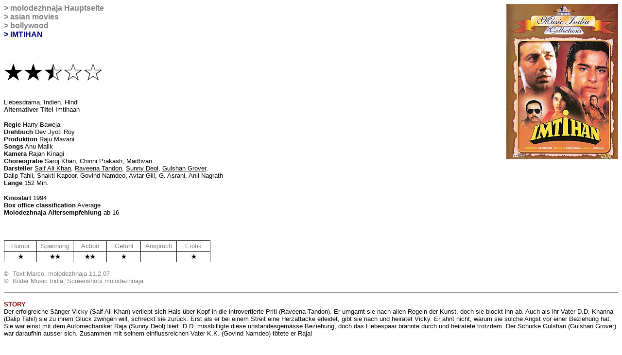

--- FILE ---
content_type: text/html
request_url: http://molodezhnaja.ch/imtihan.htm
body_size: 11292
content:
<html>

<head>
<meta name="keywords" content="Bollywood Schweiz Kritik Filmkritik Review Deutsch Imtihan Saif Ali Khan Raveena Tandon Sunny Deol" />
<meta name="description" content="Die molodezhnaja.ch-Filmkritik von Harry Bawejas Liebesdrama IMTIHAN mit Saif Ali Khan, Raveena Tandon und Sunny Deol" />

<meta http-equiv="Content-Language" content="de-ch">
<meta name="GENERATOR" content="Microsoft FrontPage 5.0">
<meta name="ProgId" content="FrontPage.Editor.Document">
<meta http-equiv="Content-Type" content="text/html; charset=windows-1252">
<title>Imtihaan (Indien, 1994)</title>
</head>

<body link="#000000" vlink="#000000" alink="#000000" bgcolor="#FFFFFF" style="font-family: Arial">

<p align="left">
<b>
<font face="Arial" size="4" color="#000080">
<img border="0" src="bollywood/imtihan.jpg" align="right" width="230" height="320"></font></b></p>

<p align="left"><b><font color="#808080">



&gt;
<a style="color: #808080; text-decoration: none" target="_top" href="pedro-first.htm">
molodezhnaja Hauptseite</a> <br>
&gt;
<a style="color: #808080; text-decoration: none" target="_top" href="asian.htm">
asian movies</a><br>
&gt;
<a style="text-decoration: none; " href="bollywood.htm">
<font color="#808080">bollywood</font></a></font></b><br>
<b><font color="#000080">&gt; IMTIHAN</font></b></p>

<p>&nbsp;</p>

<p><font face="Arial">
<img border="0" src="http://www.molodezhnaja.ch/film/stern-new1.jpg" width="41" height="39"><img border="0" src="http://www.molodezhnaja.ch/film/stern-new1.jpg" width="41" height="39"><img border="0" src="http://www.molodezhnaja.ch/film/stern-new2-leer.gif" width="41" height="39"><img border="0" src="http://www.molodezhnaja.ch/film/stern-new1-leer.gif" width="41" height="39"><img border="0" src="http://www.molodezhnaja.ch/film/stern-new1-leer.gif" width="41" height="39"><br>
&nbsp;</font></p>

<p><font size="2">Liebesdrama<font face="Arial">. Indien. Hindi<br>
</font><font color="#1F1F1F" face="Arial"><b>Alternativer Titel</b> </font>
</font><font size="2" face="Arial">Imtihaan</font></p>

<p><font face="Arial"><b><font size="2">Regie</font></b><font size="2"> Harry Baweja<br>
<b>Drehbuch</b> Dev Jyoti Roy<br>
<b>Produktion</b> Raju Mavani<br>
<b>Songs</b> Anu Malik<br>
<b>Kamera</b> Rajan Kinagi<br>
<b>Choreografie</b> Saroj Khan, Chinni Prakash, Madhvan<br>
<b>Darsteller</b>
<a href="india-stars.htm#saifalikhan">Saif Ali Khan</a>, </font> </font>
<font size="2">
<a href="india-starsw.htm#raveenatandon">Raveena Tandon</a>, 
<a href="india-stars.htm#sunnydeol">Sunny Deol</a>,
<a href="india-stars.htm#gulshangrover">Gulshan Grover</a>, <br>
Dalip Tahil, Shakti Kapoor, Govind Namdeo, Avtar Gill, G. Asrani, Anil Nagrath</font><font size="2" face="Arial"><br>
<b>Länge</b> 152 Min.</font></p>

<p><font face="Arial" size="2"><b>Kinostart</b> 1994<b><br>
Box office classification</b> Average<br>
<b>Molodezhnaja Altersempfehlung</b> ab 16</font></p>

<p>&nbsp;</p>

<table border="1" cellpadding="3" cellspacing="0" style="border-collapse: collapse" bordercolor="#111111" width="425" height="40" bordercolordark="#808080" bordercolorlight="#808080">
  <tr>
    <td width="70" height="11" align="center">
    <font size="2" color="#808080" face="Arial">
    Humor</font></td>
    <td width="71" height="11" align="center">
    <font size="2" color="#808080" face="Arial">
    Spannung</font></td>
    <td width="71" height="11" align="center">
    <font size="2" color="#808080" face="Arial">
    Action</font></td>
    <td width="71" height="11" align="center">
    <font size="2" color="#808080" face="Arial">
    Gefühl</font></td>
    <td width="71" height="11" align="center">
    <font size="2" color="#808080" face="Arial">
    Anspruch</font></td>
    <td width="71" height="11" align="center">
    <font size="2" color="#808080" face="Arial">
    Erotik</font></td>
  </tr>
  <tr>
    <td width="70" height="18" align="center">
    <font face="Arial" size="2">
    <img border="0" src="http://www.molodezhnaja.ch/star-small.jpg" width="11" height="11"></font></td>
    <td width="71" height="18" align="center">
    <font face="Arial" size="2">
    <img border="0" src="http://www.molodezhnaja.ch/star-small.jpg" width="11" height="11"><img border="0" src="http://www.molodezhnaja.ch/star-small.jpg" width="11" height="11"></font></td>
    <td width="71" height="18" align="center">
    <font face="Arial" size="2">
    <img border="0" src="http://www.molodezhnaja.ch/star-small.jpg" width="11" height="11"><img border="0" src="http://www.molodezhnaja.ch/star-small.jpg" width="11" height="11"></font></td>
    <td width="71" height="18" align="center">
    <font face="Arial" size="2">
    <img border="0" src="http://www.molodezhnaja.ch/star-small.jpg" width="11" height="11"></font></td>
    <td width="71" height="18" align="center"><font size="2" color="#FFFFFF">.</font></td>
    <td width="71" height="18" align="center">
    <font face="Arial" size="2">
    <img border="0" src="http://www.molodezhnaja.ch/star-small.jpg" width="11" height="11"></font></td>
  </tr>
</table>

<p align="left"><font face="Arial" size="2" color="#808080">©&nbsp; Text Marco, 
molodezhnaja 11.2.07<br>
©&nbsp; Bilder Music India, 
Screenshots molodezhnaja</font></p>

<hr color="#808080" size="1" align="left">

<p><b>
<font size="2" color="#800000" face="Arial">STORY </font> </b>
<font size="2" face="Arial"><br>
Der erfolgreiche Sänger Vicky (Saif Ali Khan) verliebt sich Hals über Kopf in 
die introvertierte Priti (Raveena Tandon). Er umgarnt sie nach allen Regeln der 
Kunst, doch sie blockt ihn ab. Auch als ihr Vater D.D. Khanna (Dalip Tahil) sie 
zu ihrem Glück zwingen will, schreckt sie zurück. Erst als er bei einem Streit 
eine Herzattacke erleidet, gibt sie nach und heiratet Vicky. Er ahnt nicht, 
warum sie solche Angst vor einer Beziehung hat: Sie war einst mit dem 
Automechaniker Raja (Sunny Deol) liiert. D.D. missbilligte diese 
unstandesgemässe Beziehung, doch das Liebespaar brannte durch und heiratete 
trotzdem. Der Schurke Gulshan (Gulshan Grover) war daraufhin ausser sich. 
Zusammen mit seinem einflussreichen Vater K.K. (Govind Namdeo) tötete er Raja!</font></p>

<p>&nbsp;</p>

<p><font face="Arial"><b><font size="2" color="#800000">REVIEW</font></b><font size="2">
</font> </font>
    <font color="#000080" size="2" face="Arial"><br>
</font>
    <font size="2" face="Arial">Die dritte Regiearbeit von Harry Baweja (<a href="mahh.htm">Main 
Aisa Hi Hoon</a>, <a href="teesriaankh.htm">Teesri Ankh</a>) gehört zu der Art 
blutiger Lovestory, wie Bollywood sie immer wieder gerne dreht. Besonders 
inspirierend daran ist nichts, die Inszenierung wirkt ausgelutscht, die 
Schauspieler immerhin halbwegs involviert. Zudem ist die Schose um einiges zu 
lang. Doch so ganz kann man sich dem Werk dennoch nicht entziehen, schliesslich 
ist die Konstruktion um die zwei Liebhaber im Leben der Hauptfigur ansatzweise 
raffiniert, die Lieder von Anu Malik auch nicht übel und die Besetzung für 
Bollywood-Fans sowieso erfreulich.</font></p>

<p><font size="2">Saif, damals erst ein halbes Dutzend Filme alt in Bollywood, 
ist anfänglich mit seinem aufdringlichen Grinsen etwas suspekt - man wird den 
Gedanken nicht los, er könne falsch spielen. Das verleiht der Rolle ein paar 
Ecken und Kanten, doch wirklich nur ein bisschen. Raveena hält mit einer 
ernsthaften, nicht sonderlich überwältigenden Darbietung mit und Actionheld 
Sunny Deol tut, was er am Besten kann: Den harten Kerl mimen. Doch dies gelingt 
ihm hier gar nicht schlecht und die Rolle passt wie die Faust aufs Auge. Dalip 
Tahil, Gulshan Grover, Shakti Kapoor &amp; Co. liefern brauchbaren Support, einzig 
der Comedy-Track mit G. Asrani könnte komplett gekippt werden, es wäre kein 
Verlust. Im Gegenteil.</font></p>

<p><span style="font-family: Arial"><font size="2">Viel zu erklären und 
diskutieren gibt es bei &quot;Imtihan&quot; denn auch gar nicht. Er liefert typischen 
Romantik-Masala, der Platz lässt für Action, Blut, Humor und Thrill, aber den 
Fokus auf Liebe legt, in diesem speziellen Fall, auf eine Dreiecksbeziehung. Das 
unterhält und lässt, wenn man eine tiefere Diskussion trotzdem nicht missen 
möchte, immerhin ein Sinnieren darüber zu, wem eine Frau wie Priti denn nun ihre 
&quot;wahre&quot; Liebe zeigen sollte - dem ersten Gatten oder dem zweiten. Doch viel 
steckt dann doch nicht dahinter, Harry Baweja ist mehr auf Unterhaltung als auf 
Diskurs. In diesem Bereich leistet er routinierte Arbeit, aber gesehen haben 
muss man diesen Film deswegen noch lange nicht.</font></span></p>

<p>&nbsp;</p>

<p><b>
<font face="Arial" color="#800000"><a name="dvd"><font size="2"></font></a>
<font size="2">MEINE</font></font></b><font size="2" color="#800000" face="Arial"><b> DVD </b></font>
<font size="2" face="Arial">
<br>
Music India (USA), Code 0, NTSC<br>
Bild:
Letterboxed Widescreen<br>
Ton:
Hindi  4.0 mit englischen Untertiteln (Film und Songs).<br>
Disk Rating <font color="#800000">* ½</font> (Dunkles Letterboxed-Bild, oft sehr 
unscharf und von VHS-Qualität. Untertitel mühsam, vor allem, weil  ' als í dargestellt 
wird)</font></p>

<p>&nbsp;</p>

<p><font face="Arial" size="2"><font color="#800000"><b>BESTELLEN</b></font>&nbsp;<br>
<a target="_blank" href="http://store.nehaflix.com/imtihandvd.html">nehaflix</a> (USA)</font></p>

<p>&nbsp;</p>

<p><font face="Arial" size="2"><font color="#800000"><b>EXTERNE REVIEWS</b></font>&nbsp;<br>
<a target="_blank" href="http://www.imdb.com/title/tt0121395/">imdb</a></font></p>

<p>&nbsp;</p>

<p><font face="Arial" size="2"><b><font color="#800000">SCREENSHOTS
</font></b></font></p>

<p><font face="Arial">
<img border="0" src="bollywood/imtihan1.jpg" hspace="2" vspace="2">
<img border="0" src="bollywood/imtihan2.jpg" hspace="2" vspace="2">
<img border="0" src="bollywood/imtihan3.jpg" hspace="2" vspace="2">
<img border="0" src="bollywood/imtihan4.jpg" hspace="2" vspace="2">
<img border="0" src="bollywood/imtihan5.jpg" hspace="2" vspace="2">
<img border="0" src="bollywood/imtihan6.jpg" hspace="2" vspace="2">
<img border="0" src="bollywood/imtihan7.jpg" hspace="2" vspace="2">
<img border="0" src="bollywood/imtihan8.jpg" hspace="2" vspace="2">
<img border="0" src="bollywood/imtihan9.jpg" hspace="2" vspace="2">
<img border="0" src="bollywood/imtihan10.jpg" hspace="2" vspace="2">
<img border="0" src="bollywood/imtihan11.jpg" hspace="2" vspace="2">
<img border="0" src="bollywood/imtihan12.jpg" hspace="2" vspace="2"></font></p>

<p>&nbsp;</p>

<hr color="#808080" size="1" align="left">

<p>&nbsp;</p>

<p align="center">
<img border="0" src="http://www.molodezhnaja.ch/pics/molo-logo-india-small.gif" width="87" height="87"></p>




<p align="center"><font color="#808080" size="2" face="Arial">
<strong>created by molodezhnaja <br>
</strong>all rights reserved. </font></p>

<p>
&nbsp;</p>
<p>&nbsp;</p>

<p>&nbsp;</p>

<p>&nbsp;</p>

<p>&nbsp;</p>

<p>&nbsp;</p>

<p align="center"><font size="2" color="#C0C0C0" face="Arial">Seite optimiert für Internet 
Explorer 6.0</font></p>

</body>

</html>